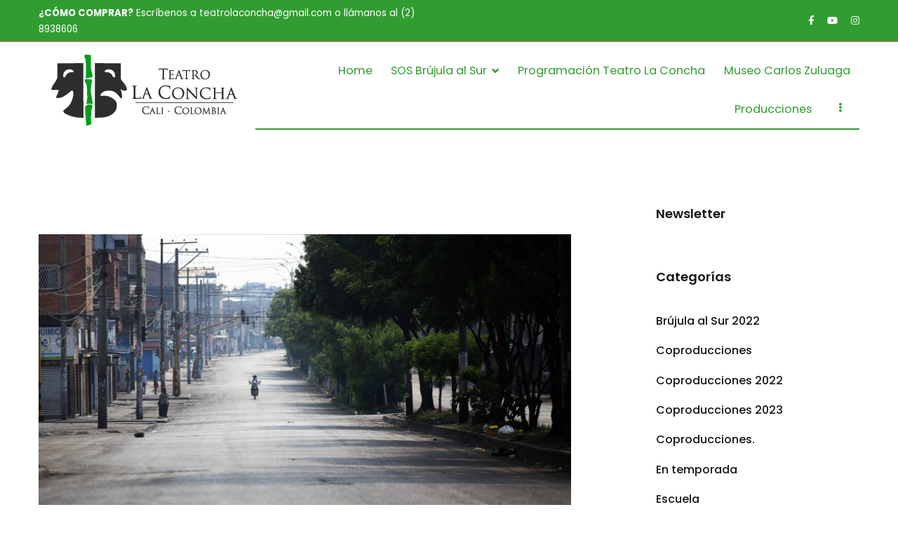

--- FILE ---
content_type: text/html; charset=UTF-8
request_url: https://teatrolaconcha.com/category/coproducciones2022/
body_size: 9163
content:
<!doctype html>
		<html lang="es">
		
	<head>

				<meta charset="UTF-8">
		<meta name="viewport" content="width=device-width, initial-scale=1">
		<link rel="profile" href="https://gmpg.org/xfn/11">
		
		<title>Coproducciones 2022 &#8211; Teatro La Concha</title>
<link rel='dns-prefetch' href='//fonts.googleapis.com' />
<link rel='dns-prefetch' href='//use.fontawesome.com' />
<link rel='dns-prefetch' href='//s.w.org' />
<link rel="alternate" type="application/rss+xml" title="Teatro La Concha &raquo; Feed" href="https://teatrolaconcha.com/feed/" />
<link rel="alternate" type="application/rss+xml" title="Teatro La Concha &raquo; Feed de los comentarios" href="https://teatrolaconcha.com/comments/feed/" />
<link rel="alternate" type="application/rss+xml" title="Teatro La Concha &raquo; Categoría Coproducciones 2022 del feed" href="https://teatrolaconcha.com/category/coproducciones2022/feed/" />
		<script type="text/javascript">
			window._wpemojiSettings = {"baseUrl":"https:\/\/s.w.org\/images\/core\/emoji\/12.0.0-1\/72x72\/","ext":".png","svgUrl":"https:\/\/s.w.org\/images\/core\/emoji\/12.0.0-1\/svg\/","svgExt":".svg","source":{"concatemoji":"https:\/\/teatrolaconcha.com\/wp-includes\/js\/wp-emoji-release.min.js?ver=5.4.16"}};
			/*! This file is auto-generated */
			!function(e,a,t){var n,r,o,i=a.createElement("canvas"),p=i.getContext&&i.getContext("2d");function s(e,t){var a=String.fromCharCode;p.clearRect(0,0,i.width,i.height),p.fillText(a.apply(this,e),0,0);e=i.toDataURL();return p.clearRect(0,0,i.width,i.height),p.fillText(a.apply(this,t),0,0),e===i.toDataURL()}function c(e){var t=a.createElement("script");t.src=e,t.defer=t.type="text/javascript",a.getElementsByTagName("head")[0].appendChild(t)}for(o=Array("flag","emoji"),t.supports={everything:!0,everythingExceptFlag:!0},r=0;r<o.length;r++)t.supports[o[r]]=function(e){if(!p||!p.fillText)return!1;switch(p.textBaseline="top",p.font="600 32px Arial",e){case"flag":return s([127987,65039,8205,9895,65039],[127987,65039,8203,9895,65039])?!1:!s([55356,56826,55356,56819],[55356,56826,8203,55356,56819])&&!s([55356,57332,56128,56423,56128,56418,56128,56421,56128,56430,56128,56423,56128,56447],[55356,57332,8203,56128,56423,8203,56128,56418,8203,56128,56421,8203,56128,56430,8203,56128,56423,8203,56128,56447]);case"emoji":return!s([55357,56424,55356,57342,8205,55358,56605,8205,55357,56424,55356,57340],[55357,56424,55356,57342,8203,55358,56605,8203,55357,56424,55356,57340])}return!1}(o[r]),t.supports.everything=t.supports.everything&&t.supports[o[r]],"flag"!==o[r]&&(t.supports.everythingExceptFlag=t.supports.everythingExceptFlag&&t.supports[o[r]]);t.supports.everythingExceptFlag=t.supports.everythingExceptFlag&&!t.supports.flag,t.DOMReady=!1,t.readyCallback=function(){t.DOMReady=!0},t.supports.everything||(n=function(){t.readyCallback()},a.addEventListener?(a.addEventListener("DOMContentLoaded",n,!1),e.addEventListener("load",n,!1)):(e.attachEvent("onload",n),a.attachEvent("onreadystatechange",function(){"complete"===a.readyState&&t.readyCallback()})),(n=t.source||{}).concatemoji?c(n.concatemoji):n.wpemoji&&n.twemoji&&(c(n.twemoji),c(n.wpemoji)))}(window,document,window._wpemojiSettings);
		</script>
		<style type="text/css">
img.wp-smiley,
img.emoji {
	display: inline !important;
	border: none !important;
	box-shadow: none !important;
	height: 1em !important;
	width: 1em !important;
	margin: 0 .07em !important;
	vertical-align: -0.1em !important;
	background: none !important;
	padding: 0 !important;
}
</style>
	<link rel='stylesheet' id='wp-block-library-css'  href='https://teatrolaconcha.com/wp-includes/css/dist/block-library/style.min.css?ver=5.4.16' type='text/css' media='all' />
<link rel='stylesheet' id='wp-block-library-theme-css'  href='https://teatrolaconcha.com/wp-includes/css/dist/block-library/theme.min.css?ver=5.4.16' type='text/css' media='all' />
<link rel='stylesheet' id='gallery-css'  href='https://teatrolaconcha.com/wp-content/plugins/easy-filterable-gallery/css/style.css?ver=5.4.16' type='text/css' media='all' />
<link rel='stylesheet' id='wp-show-posts-css'  href='https://teatrolaconcha.com/wp-content/plugins/wp-show-posts/css/wp-show-posts-min.css?ver=1.1.3' type='text/css' media='all' />
<link rel='stylesheet' id='font-awesome-css'  href='https://teatrolaconcha.com/wp-content/plugins/elementor/assets/lib/font-awesome/css/font-awesome.min.css?ver=4.7.0' type='text/css' media='all' />
<link rel='stylesheet' id='zakra-style-css'  href='https://teatrolaconcha.com/wp-content/themes/zakra/style.css?ver=5.4.16' type='text/css' media='all' />
<style id='zakra-style-inline-css' type='text/css'>
.tg-site-header .tg-site-header-top{color: #ffffff;}.tg-site-header .tg-site-header-top{background-color: #309d30;background-image: ;background-repeat: repeat;background-position: center center;background-size: contain;background-attachment: scroll;}
.tg-site-header{border-bottom-width: 0px;}.tg-site-header{border-bottom-color: #ffffff;}
.main-navigation.tg-primary-menu > div ul li.tg-header-button-wrap a{color: #000000;}.main-navigation.tg-primary-menu > div ul li.tg-header-button-wrap a:hover{color: #000000;}
.tg-site-header .main-navigation{border-bottom-width: 2px;}.tg-site-header .main-navigation{border-bottom-color: #309d30;}.tg-primary-menu > div > ul li:not(.tg-header-button-wrap) a{color: #309d30;}.tg-primary-menu > div > ul li:not(.tg-header-button-wrap):hover > a{color: #45e052;}.tg-primary-menu > div ul li:active > a, .tg-primary-menu > div ul > li:not(.tg-header-button-wrap).current_page_item > a, .tg-primary-menu > div ul > li:not(.tg-header-button-wrap).current-menu-item > a{color: #000000;}.tg-primary-menu.tg-primary-menu--style-underline > div ul > li:not(.tg-header-button-wrap).current_page_item > a::before, .tg-primary-menu.tg-primary-menu--style-underline > div ul > li:not(.tg-header-button-wrap).current-menu-item > a::before, .tg-primary-menu.tg-primary-menu--style-left-border > div ul > li:not(.tg-header-button-wrap).current_page_item > a::before, .tg-primary-menu.tg-primary-menu--style-left-border > div ul > li:not(.tg-header-button-wrap).current-menu-item > a::before, .tg-primary-menu.tg-primary-menu--style-right-border > div ul > li:not(.tg-header-button-wrap).current_page_item > a::before, .tg-primary-menu.tg-primary-menu--style-right-border > div ul > li:not(.tg-header-button-wrap).current-menu-item > a::before{background-color: #000000;}
@media (min-width: 1200px) {.tg-container{max-width: 1170px;}}
.tg-page-header{padding: 63px 0px 152px 0px;}.tg-page-header, .tg-container--separate .tg-page-header{background-color: #ffffff;background-image: ;background-repeat: no-repeat;background-position: center bottom;background-size: cover;background-attachment: scroll;}.tg-page-header .breadcrumb-trail ul li{font-size: 14px;}.tg-page-header .breadcrumb-trail ul li{color: #ffffff;}.tg-page-header .breadcrumb-trail ul li::after{color: #58eefc;}.tg-page-header .breadcrumb-trail ul li a{color: #ffffff;}.tg-page-header .breadcrumb-trail ul li a:hover {color: #58eefc;}
a:hover, a:focus,  .tg-primary-menu > div ul li:hover > a,  .tg-primary-menu > div ul li.current_page_item > a, .tg-primary-menu > div ul li.current-menu-item > a,  .tg-mobile-navigation > div ul li.current_page_item > a, .tg-mobile-navigation > div ul li.current-menu-item > a,  .entry-content a,  .tg-meta-style-two .entry-meta span, .tg-meta-style-two .entry-meta a{color: #0e0884;}.tg-primary-menu.tg-primary-menu--style-underline > div > ul > li.current_page_item > a::before, .tg-primary-menu.tg-primary-menu--style-underline > div > ul > li.current-menu-item > a::before, .tg-primary-menu.tg-primary-menu--style-left-border > div > ul > li.current_page_item > a::before, .tg-primary-menu.tg-primary-menu--style-left-border > div > ul > li.current-menu-item > a::before, .tg-primary-menu.tg-primary-menu--style-right-border > div > ul > li.current_page_item > a::before, .tg-primary-menu.tg-primary-menu--style-right-border > div > ul > li.current-menu-item > a::before, .tg-scroll-to-top:hover, button, input[type="button"], input[type="reset"], input[type="submit"], .tg-primary-menu > div ul li.tg-header-button-wrap a{background-color: #0e0884;}body{color: #309d30;}.tg-site-header, .tg-primary-menu, .tg-primary-menu > div ul li ul, .tg-primary-menu > div ul li ul li a, .posts-navigation, #comments, .widget ul li, .post-navigation, #secondary, .tg-site-footer .tg-site-footer-widgets, .tg-site-footer .tg-site-footer-bar .tg-container{border-color: #ffffff;}hr .tg-container--separate, {background-color: #ffffff;}
.entry-content a{color: #309d30;}.entry-content a:hover, .entry-content a:focus{color: #559e55;}
.tg-site-footer .tg-site-footer-bar{color: #868e96;}.tg-site-footer .tg-site-footer-bar a{color: #868e96;}.tg-site-footer .tg-site-footer-bar a:hover, .tg-site-footer .tg-site-footer-bar a:focus{color: #ff4b3b;}.tg-site-footer .tg-site-footer-bar{border-top-width: 1px;}.tg-site-footer .tg-site-footer-bar{border-top-color: #f5f5f5;}
.tg-site-footer .tg-site-footer-widgets{border-top-color: #f5f5f5;}.tg-site-footer .tg-site-footer-widgets .widget-title{color: #212529;}.tg-site-footer .tg-site-footer-widgets, .tg-site-footer .tg-site-footer-widgets p{color: #212529;}.tg-site-footer .tg-site-footer-widgets a:hover, .tg-site-footer .tg-site-footer-widgets a:focus{color: #ff4b3b;}.tg-site-footer .tg-site-footer-widgets ul li{border-bottom-width: 0px;}
body{font-family: Poppins;font-size: 0.925rem;line-height: 1.8;font-weight: 400;font-style: normal;}h1, h2, h3, h4, h5, h6{font-family: Poppins;line-height: 1.3;font-weight: 400;font-style: normal;}.site-branding .site-title{font-family: Poppins;font-size: 1.313rem;line-height: 1.5;font-weight: 600;font-style: normal;}.site-branding .site-description{font-family: Poppins;font-size: 1rem;line-height: 1.8;font-weight: 500;font-style: normal;}.tg-primary-menu > div ul li a{font-family: Poppins;font-size: 1.115rem;line-height: 1.8;font-weight: 400;font-style: normal;}.tg-primary-menu > div ul li ul li a{font-family: Poppins;font-size: 1rem;line-height: 1.8;font-weight: 400;font-style: normal;}.tg-page-header .tg-page-header__title, .tg-page-content__title{font-family: Poppins;line-height: 1.3;font-weight: 500;font-style: normal;color: #ffffff;font-size: 28px;}.entry-title:not(.tg-page-content__title){font-family: Poppins;font-size: 2rem;line-height: 1.3;font-weight: 500;font-style: normal;}h1{font-family: Poppins;font-size: 2.5rem;line-height: 1.3;font-weight: 700;font-style: normal;}h2{font-family: Poppins;font-size: 2.25rem;line-height: 1.3;font-weight: 600;font-style: normal;}h3{font-family: Poppins;font-size: 2.25rem;line-height: 1.3;font-weight: 500;font-style: normal;}h4{font-family: Poppins;font-size: 1.75rem;line-height: 1.3;font-weight: 400;font-style: normal;}h5{font-family: Poppins;font-size: 1.313rem;line-height: 1.3;font-weight: 600;font-style: normal;}.widget .widget-title{font-family: Poppins;font-size: 18px;line-height: 3;font-weight: 600;font-style: normal;}.widget{font-family: Poppins;font-size: 16px;line-height: 1.7;font-weight: 500;font-style: normal;}
</style>
<link rel='stylesheet' id='zakra-googlefonts-css'  href='//fonts.googleapis.com/css?family=Poppins%3A400%7CPoppins%3A400%7CPoppins%3A600%7CPoppins%3A500%7CPoppins%3A400%7CPoppins%3A400%7CPoppins%3A500%7CPoppins%3A500%7CPoppins%3A700%7CPoppins%3A600%7CPoppins%3A500%7CPoppins%3A400%7CPoppins%3A600%7CPoppins%3A600%7CPoppins%3A500&#038;ver=5.4.16' type='text/css' media='all' />
<link rel='stylesheet' id='wp-members-css'  href='https://teatrolaconcha.com/wp-content/plugins/wp-members/assets/css/forms/generic-no-float.min.css?ver=3.4.9.5' type='text/css' media='all' />
<link rel='stylesheet' id='font-awesome-official-css'  href='https://use.fontawesome.com/releases/v5.13.1/css/all.css' type='text/css' media='all' integrity="sha384-xxzQGERXS00kBmZW/6qxqJPyxW3UR0BPsL4c8ILaIWXva5kFi7TxkIIaMiKtqV1Q" crossorigin="anonymous" />
<link rel='stylesheet' id='font-awesome-official-v4shim-css'  href='https://use.fontawesome.com/releases/v5.13.1/css/v4-shims.css' type='text/css' media='all' integrity="sha384-KkCLkpBvvcSnFQn3PbNkSgmwKGj7ln8pQe/6BOAE0i+/fU9QYEx5CtwduPRyTNob" crossorigin="anonymous" />
<style id='font-awesome-official-v4shim-inline-css' type='text/css'>
@font-face {
font-family: "FontAwesome";
font-display: block;
src: url("https://use.fontawesome.com/releases/v5.13.1/webfonts/fa-brands-400.eot"),
		url("https://use.fontawesome.com/releases/v5.13.1/webfonts/fa-brands-400.eot?#iefix") format("embedded-opentype"),
		url("https://use.fontawesome.com/releases/v5.13.1/webfonts/fa-brands-400.woff2") format("woff2"),
		url("https://use.fontawesome.com/releases/v5.13.1/webfonts/fa-brands-400.woff") format("woff"),
		url("https://use.fontawesome.com/releases/v5.13.1/webfonts/fa-brands-400.ttf") format("truetype"),
		url("https://use.fontawesome.com/releases/v5.13.1/webfonts/fa-brands-400.svg#fontawesome") format("svg");
}

@font-face {
font-family: "FontAwesome";
font-display: block;
src: url("https://use.fontawesome.com/releases/v5.13.1/webfonts/fa-solid-900.eot"),
		url("https://use.fontawesome.com/releases/v5.13.1/webfonts/fa-solid-900.eot?#iefix") format("embedded-opentype"),
		url("https://use.fontawesome.com/releases/v5.13.1/webfonts/fa-solid-900.woff2") format("woff2"),
		url("https://use.fontawesome.com/releases/v5.13.1/webfonts/fa-solid-900.woff") format("woff"),
		url("https://use.fontawesome.com/releases/v5.13.1/webfonts/fa-solid-900.ttf") format("truetype"),
		url("https://use.fontawesome.com/releases/v5.13.1/webfonts/fa-solid-900.svg#fontawesome") format("svg");
}

@font-face {
font-family: "FontAwesome";
font-display: block;
src: url("https://use.fontawesome.com/releases/v5.13.1/webfonts/fa-regular-400.eot"),
		url("https://use.fontawesome.com/releases/v5.13.1/webfonts/fa-regular-400.eot?#iefix") format("embedded-opentype"),
		url("https://use.fontawesome.com/releases/v5.13.1/webfonts/fa-regular-400.woff2") format("woff2"),
		url("https://use.fontawesome.com/releases/v5.13.1/webfonts/fa-regular-400.woff") format("woff"),
		url("https://use.fontawesome.com/releases/v5.13.1/webfonts/fa-regular-400.ttf") format("truetype"),
		url("https://use.fontawesome.com/releases/v5.13.1/webfonts/fa-regular-400.svg#fontawesome") format("svg");
unicode-range: U+F004-F005,U+F007,U+F017,U+F022,U+F024,U+F02E,U+F03E,U+F044,U+F057-F059,U+F06E,U+F070,U+F075,U+F07B-F07C,U+F080,U+F086,U+F089,U+F094,U+F09D,U+F0A0,U+F0A4-F0A7,U+F0C5,U+F0C7-F0C8,U+F0E0,U+F0EB,U+F0F3,U+F0F8,U+F0FE,U+F111,U+F118-F11A,U+F11C,U+F133,U+F144,U+F146,U+F14A,U+F14D-F14E,U+F150-F152,U+F15B-F15C,U+F164-F165,U+F185-F186,U+F191-F192,U+F1AD,U+F1C1-F1C9,U+F1CD,U+F1D8,U+F1E3,U+F1EA,U+F1F6,U+F1F9,U+F20A,U+F247-F249,U+F24D,U+F254-F25B,U+F25D,U+F267,U+F271-F274,U+F279,U+F28B,U+F28D,U+F2B5-F2B6,U+F2B9,U+F2BB,U+F2BD,U+F2C1-F2C2,U+F2D0,U+F2D2,U+F2DC,U+F2ED,U+F328,U+F358-F35B,U+F3A5,U+F3D1,U+F410,U+F4AD;
}
</style>
<!--n2css--><script type='text/javascript' src='https://teatrolaconcha.com/wp-includes/js/jquery/jquery.js?ver=1.12.4-wp'></script>
<script type='text/javascript' src='https://teatrolaconcha.com/wp-includes/js/jquery/jquery-migrate.min.js?ver=1.4.1'></script>
<link rel='https://api.w.org/' href='https://teatrolaconcha.com/wp-json/' />
<link rel="EditURI" type="application/rsd+xml" title="RSD" href="https://teatrolaconcha.com/xmlrpc.php?rsd" />
<link rel="wlwmanifest" type="application/wlwmanifest+xml" href="https://teatrolaconcha.com/wp-includes/wlwmanifest.xml" /> 
<meta name="generator" content="WordPress 5.4.16" />
<style type="text/css">.wpupg-grid { transition: height 800; }</style>		<style type="text/css">
						.site-title,
			.site-description {
				position: absolute;
				clip: rect(1px, 1px, 1px, 1px);
			}

					</style>
		<style type="text/css" id="custom-background-css">
body.custom-background { background-color: #ffffff; }
</style>
	<link rel="icon" href="https://teatrolaconcha.com/wp-content/uploads/2020/07/cropped-favicon-32x32.png" sizes="32x32" />
<link rel="icon" href="https://teatrolaconcha.com/wp-content/uploads/2020/07/cropped-favicon-192x192.png" sizes="192x192" />
<link rel="apple-touch-icon" href="https://teatrolaconcha.com/wp-content/uploads/2020/07/cropped-favicon-180x180.png" />
<meta name="msapplication-TileImage" content="https://teatrolaconcha.com/wp-content/uploads/2020/07/cropped-favicon-270x270.png" />
		<style type="text/css" id="wp-custom-css">
			.header-bar-social-icons {float: right;}.header-bar-social-icons i {
	padding-left: 15px;
	color: #ffffff;
}
header.entry-header{
	height:0px;
}
h2.wp-show-posts-entry-title{
	font-size:1.8em;
}
.tg-site-header .tg-site-header-top {border-bottom: 1px solid #ff7062;}
.mc4wp-form{text-align:center}.mc4wp-form input[type="submit"] {background-color:#212529;}.mc4wp-form-fields{display:flex;}figure.gallery-item {
    padding: 5px;
    margin: 0;
}

.wp-show-posts{
font-size:18px;
line-height:3px;
}		</style>
		
	</head>

<body data-rsssl=1 class="archive category category-coproducciones2022 category-154 custom-background wp-custom-logo wp-embed-responsive hfeed tg-site-layout--right tg-container--wide elementor-default elementor-kit-308">


<div id="page" class="site tg-site">
				<a class="skip-link screen-reader-text" href="#content">Ir al contenido</a>
		

	<header id="masthead" class="site-header tg-site-header tg-site-header--left">

		
		<div class="tg-site-header-top">
			<div class="tg-header-container tg-container tg-container--flex tg-container--flex-center">
				<div class="tg-header-top-left-content">

					<b>¿CÓMO COMPRAR?</b> Escríbenos a teatrolaconcha@gmail.com o llámanos al (2) 8938606
				</div>
				<!-- /.tg-header-top-left-content -->
				<div class="tg-header-top-right-content">

					<div class="header-bar-social-icons"><a href="https://www.facebook.com/teatrolaconchacali/" target="_blank" rel="external noopener">
<i class="fab fa-facebook-f">
</i></a>
<a href="https://www.youtube.com/channel/UCSXXejHUtkJ0d7qbdhIhJcQ" target="_blank" rel="external noopener">
<i class="fab fa-youtube"></i></a><a href="https://www.instagram.com/teatrolaconchacali/?hl=en" target="_blank" rel="external noopener">
<i class="fab fa-instagram"></i></a><a target="_blank" rel="external">
</a></div>
				</div>
				<!-- /.tg-header-top-right-content -->
			</div>
			<!-- /.tg-container -->
		</div>
		<!-- /.tg-site-header-top -->

		

	<div class="tg-site-header-bottom">
	<div class="tg-header-container tg-container tg-container--flex tg-container--flex-center tg-container--flex-space-between">

		
		<div class="site-branding">
			<a href="https://teatrolaconcha.com/" class="custom-logo-link" rel="home"><img width="287" height="106" src="https://teatrolaconcha.com/wp-content/uploads/2020/06/cropped-Logo-TeatroLaConcha-v4.png" class="custom-logo" alt="Teatro La Concha" /></a>			<div class="site-info-wrap">
									<p class="site-title">
						<a href="https://teatrolaconcha.com/" rel="home">Teatro La Concha</a>
					</p>
										<p class="site-description">Cali</p>
							</div>

		</div><!-- .site-branding -->
				<nav id="site-navigation" class="main-navigation tg-primary-menu tg-primary-menu--style-underline tg-extra-menus">
				<div class="menu"><ul id="primary-menu" class="menu-primary"><li id="menu-item-4392" class="menu-item menu-item-type-post_type menu-item-object-page menu-item-4392"><a href="https://teatrolaconcha.com/hometem/">Home</a></li>
<li id="menu-item-4441" class="menu-item menu-item-type-post_type menu-item-object-post menu-item-has-children menu-item-4441"><a href="https://teatrolaconcha.com/en-temporada/conejo-blanco-conejo-rojo-iran-alemania-colombia-marzo-13/">SOS Brújula al Sur</a>
<ul class="sub-menu">
	<li id="menu-item-4396" class="menu-item menu-item-type-custom menu-item-object-custom menu-item-4396"><a href="https://vaki.co/es/vaki/rU3C8b7Wbe24gj86OatO?utm_source=whatsapp">Aporta en la Vaki</a></li>
	<li id="menu-item-4397" class="menu-item menu-item-type-custom menu-item-object-custom menu-item-4397"><a href="http://bit.ly/412bdUl">Compra Conejo Blanco Conejo Rojo</a></li>
	<li id="menu-item-4398" class="menu-item menu-item-type-post_type menu-item-object-page menu-item-4398"><a href="https://teatrolaconcha.com/brujula/">Sobre Brújula al Sur</a></li>
</ul>
</li>
<li id="menu-item-4400" class="menu-item menu-item-type-post_type menu-item-object-page menu-item-4400"><a href="https://teatrolaconcha.com/programacion/">Programación Teatro La Concha</a></li>
<li id="menu-item-4405" class="menu-item menu-item-type-post_type menu-item-object-page menu-item-4405"><a href="https://teatrolaconcha.com/museo/">Museo Carlos Zuluaga</a></li>
<li id="menu-item-4403" class="menu-item menu-item-type-post_type menu-item-object-page menu-item-4403"><a href="https://teatrolaconcha.com/coproducciones/">Producciones</a></li>
<li id="menu-item-4402" class="menu-item menu-item-type-post_type menu-item-object-page menu-item-4402"><a href="https://teatrolaconcha.com/quienes-somos/">Quienes somos</a></li>
<li id="menu-item-4406" class="menu-item menu-item-type-post_type menu-item-object-page menu-item-4406"><a href="https://teatrolaconcha.com/contacto-2/">Contáctanos</a></li>
<li id="menu-item-4407" class="menu-item menu-item-type-post_type menu-item-object-page menu-item-4407"><a href="https://teatrolaconcha.com/archivo/">Archivo</a></li>
<li class="menu-item menu-item-has-children tg-menu-extras-wrap"><span class="submenu-expand"><i class="fa fa-ellipsis-v"></i></span><ul class="sub-menu" id="tg-menu-extras"></ul></li></ul></div>		</nav><!-- #site-navigation -->
				<nav id="header-action" class="tg-header-action">
			<ul class="tg-header-action-list">

				<li class="tg-header-action__item tg-mobile-toggle" >
										<i class="tg-icon tg-icon-bars"></i>
				</li>
				<!-- /.tg-mobile-toggle -->
			</ul>
			<!-- /.zakra-header-action-list -->
		</nav><!-- #header-action -->
				
	</div>
	<!-- /.tg-container -->
	</div>
	<!-- /.tg-site-header-bottom -->
		
	</header><!-- #masthead -->
		
	<main id="main" class="site-main">
				<div id="content" class="site-content">
			<div class="tg-container tg-container--flex tg-container--flex-space-between">
		
	<div id="primary" class="content-area">
		
		
			<header class="page-header">
				<h1 class="page-title tg-page-content__title">Categoría: Coproducciones 2022</h1>			</header><!-- .page-header -->

			
<article id="post-4723" class="tg-meta-style-two post-4723 post type-post status-publish format-standard has-post-thumbnail hentry category-coproducciones category-coproducciones2022 category-coproducciones-2023 category-coproducciones-2 category-en-temporada category-producciones category-producciones2022 category-producciones-2023 category-producciones-2 category-programacion2023 tag-entemporada zakra-article">

	
			<a class="post-thumbnail" href="https://teatrolaconcha.com/en-temporada/proyecto-migrante-argentina-noviembre-10/" aria-hidden="true">
				<img width="2560" height="1707" src="https://teatrolaconcha.com/wp-content/uploads/2023/08/5e7bc187d0722-scaled.jpeg" class="attachment-post-thumbnail size-post-thumbnail wp-post-image" alt="TALLER COMUNITARIO CON MIGRANTES  (Argentina) Del 5 al 10 de Noviembre" srcset="https://teatrolaconcha.com/wp-content/uploads/2023/08/5e7bc187d0722-scaled.jpeg 2560w, https://teatrolaconcha.com/wp-content/uploads/2023/08/5e7bc187d0722-300x200.jpeg 300w, https://teatrolaconcha.com/wp-content/uploads/2023/08/5e7bc187d0722-1024x683.jpeg 1024w, https://teatrolaconcha.com/wp-content/uploads/2023/08/5e7bc187d0722-768x512.jpeg 768w, https://teatrolaconcha.com/wp-content/uploads/2023/08/5e7bc187d0722-1536x1024.jpeg 1536w, https://teatrolaconcha.com/wp-content/uploads/2023/08/5e7bc187d0722-2048x1365.jpeg 2048w" sizes="(max-width: 2560px) 100vw, 2560px" />			</a>

					<header class="entry-header">
			<h2 class="entry-title"><a href="https://teatrolaconcha.com/en-temporada/proyecto-migrante-argentina-noviembre-10/" rel="bookmark">TALLER COMUNITARIO CON MIGRANTES  (Argentina) Del 5 al 10 de Noviembre</a></h2>		</header><!-- .entry-header -->

			<div class="entry-meta">
			<span class="byline"> <span class="author vcard"><a class="url fn n" href="https://teatrolaconcha.com/author/revision/">Revision</a></span></span><span class="posted-on"><a href="https://teatrolaconcha.com/en-temporada/proyecto-migrante-argentina-noviembre-10/" rel="bookmark"><time class="entry-date published" datetime="2023-08-09T14:30:52-05:00">9 agosto 2023</time><time class="updated" datetime="2023-10-17T21:53:18-05:00">17 octubre 2023</time></a></span><span class="cat-links"><a href="https://teatrolaconcha.com/category/coproducciones/" rel="category tag">Coproducciones</a>, <a href="https://teatrolaconcha.com/category/coproducciones2022/" rel="category tag">Coproducciones 2022</a>, <a href="https://teatrolaconcha.com/category/coproducciones-2023/" rel="category tag">Coproducciones 2023</a>, <a href="https://teatrolaconcha.com/category/coproducciones-2/" rel="category tag">Coproducciones.</a>, <a href="https://teatrolaconcha.com/category/en-temporada/" rel="category tag">En temporada</a>, <a href="https://teatrolaconcha.com/category/producciones/" rel="category tag">Producciones</a>, <a href="https://teatrolaconcha.com/category/producciones2022/" rel="category tag">Producciones 2022</a>, <a href="https://teatrolaconcha.com/category/producciones-2023/" rel="category tag">Producciones 2023</a>, <a href="https://teatrolaconcha.com/category/producciones-2/" rel="category tag">Producciones.</a>, <a href="https://teatrolaconcha.com/category/programacion2023/" rel="category tag">Programacion2023</a></span><span class="tags-links"><a href="https://teatrolaconcha.com/tag/entemporada/" rel="tag">EnTemporada</a></span><span class="comments-link"><a href="https://teatrolaconcha.com/en-temporada/proyecto-migrante-argentina-noviembre-10/#respond">Sin comentarios<span class="screen-reader-text"> en TALLER COMUNITARIO CON MIGRANTES  (Argentina) Del 5 al 10 de Noviembre</span></a></span>		</div><!-- .entry-meta -->

			<div class="entry-content">
			<p>TALLER COMUNITARIO CON MIGRANTES</p>
		<div class="tg-read-more-wrapper clearfix tg-text-align--left">
			<a href="https://teatrolaconcha.com/en-temporada/proyecto-migrante-argentina-noviembre-10/" class="tg-read-more">
				Leer Más</a>
		</div>
				</div><!-- .entry-content -->

	
</article><!-- #post-4723 -->

<article id="post-4766" class="tg-meta-style-two post-4766 post type-post status-publish format-standard has-post-thumbnail hentry category-coproducciones category-coproducciones2022 category-coproducciones-2023 category-coproducciones-2 category-en-temporada category-producciones category-producciones2022 category-producciones-2023 category-producciones-2 category-programacion2023 tag-entemporada zakra-article">

	
			<a class="post-thumbnail" href="https://teatrolaconcha.com/en-temporada/jovita-frente-al-espejo-roto-cali-septiembre-29-y-30/" aria-hidden="true">
				<img width="1100" height="733" src="https://teatrolaconcha.com/wp-content/uploads/2022/02/Foto-3.jpg" class="attachment-post-thumbnail size-post-thumbnail wp-post-image" alt="JOVITA FRENTE AL ESPEJO ROTO &#8211; (Cali) Septiembre 29 y 30" srcset="https://teatrolaconcha.com/wp-content/uploads/2022/02/Foto-3.jpg 1100w, https://teatrolaconcha.com/wp-content/uploads/2022/02/Foto-3-300x200.jpg 300w, https://teatrolaconcha.com/wp-content/uploads/2022/02/Foto-3-1024x682.jpg 1024w, https://teatrolaconcha.com/wp-content/uploads/2022/02/Foto-3-768x512.jpg 768w" sizes="(max-width: 1100px) 100vw, 1100px" />			</a>

					<header class="entry-header">
			<h2 class="entry-title"><a href="https://teatrolaconcha.com/en-temporada/jovita-frente-al-espejo-roto-cali-septiembre-29-y-30/" rel="bookmark">JOVITA FRENTE AL ESPEJO ROTO &#8211; (Cali) Septiembre 29 y 30</a></h2>		</header><!-- .entry-header -->

			<div class="entry-meta">
			<span class="byline"> <span class="author vcard"><a class="url fn n" href="https://teatrolaconcha.com/author/revision/">Revision</a></span></span><span class="posted-on"><a href="https://teatrolaconcha.com/en-temporada/jovita-frente-al-espejo-roto-cali-septiembre-29-y-30/" rel="bookmark"><time class="entry-date published" datetime="2023-01-11T18:40:24-05:00">11 enero 2023</time><time class="updated" datetime="2023-10-17T19:04:19-05:00">17 octubre 2023</time></a></span><span class="cat-links"><a href="https://teatrolaconcha.com/category/coproducciones/" rel="category tag">Coproducciones</a>, <a href="https://teatrolaconcha.com/category/coproducciones2022/" rel="category tag">Coproducciones 2022</a>, <a href="https://teatrolaconcha.com/category/coproducciones-2023/" rel="category tag">Coproducciones 2023</a>, <a href="https://teatrolaconcha.com/category/coproducciones-2/" rel="category tag">Coproducciones.</a>, <a href="https://teatrolaconcha.com/category/en-temporada/" rel="category tag">En temporada</a>, <a href="https://teatrolaconcha.com/category/producciones/" rel="category tag">Producciones</a>, <a href="https://teatrolaconcha.com/category/producciones2022/" rel="category tag">Producciones 2022</a>, <a href="https://teatrolaconcha.com/category/producciones-2023/" rel="category tag">Producciones 2023</a>, <a href="https://teatrolaconcha.com/category/producciones-2/" rel="category tag">Producciones.</a>, <a href="https://teatrolaconcha.com/category/programacion2023/" rel="category tag">Programacion2023</a></span><span class="tags-links"><a href="https://teatrolaconcha.com/tag/entemporada/" rel="tag">EnTemporada</a></span><span class="comments-link"><a href="https://teatrolaconcha.com/en-temporada/jovita-frente-al-espejo-roto-cali-septiembre-29-y-30/#respond">Sin comentarios<span class="screen-reader-text"> en JOVITA FRENTE AL ESPEJO ROTO &#8211; (Cali) Septiembre 29 y 30</span></a></span>		</div><!-- .entry-meta -->

			<div class="entry-content">
			<p>JOVITA FRENTE AL ESPEJO ROTO</p>
		<div class="tg-read-more-wrapper clearfix tg-text-align--left">
			<a href="https://teatrolaconcha.com/en-temporada/jovita-frente-al-espejo-roto-cali-septiembre-29-y-30/" class="tg-read-more">
				Leer Más</a>
		</div>
				</div><!-- .entry-content -->

	
</article><!-- #post-4766 -->

<article id="post-4675" class="tg-meta-style-two post-4675 post type-post status-publish format-standard has-post-thumbnail hentry category-coproducciones category-coproducciones2022 category-coproducciones-2023 category-coproducciones-2 category-en-temporada category-producciones category-producciones2022 category-producciones-2023 category-producciones-2 category-programacion2023 tag-entemporada zakra-article">

	
			<a class="post-thumbnail" href="https://teatrolaconcha.com/en-temporada/la-dona-y-la-reina-estreno-cali-septiembre-13-14-15-16-17-18-y-19/" aria-hidden="true">
				<img width="624" height="418" src="https://teatrolaconcha.com/wp-content/uploads/2023/08/600x400.png" class="attachment-post-thumbnail size-post-thumbnail wp-post-image" alt="LA DOÑA Y LA REINA &#8211; ESTRENO (Cali) Septiembre 13, 14, 15, 16, 17, 18 y 19" srcset="https://teatrolaconcha.com/wp-content/uploads/2023/08/600x400.png 624w, https://teatrolaconcha.com/wp-content/uploads/2023/08/600x400-300x201.png 300w" sizes="(max-width: 624px) 100vw, 624px" />			</a>

					<header class="entry-header">
			<h2 class="entry-title"><a href="https://teatrolaconcha.com/en-temporada/la-dona-y-la-reina-estreno-cali-septiembre-13-14-15-16-17-18-y-19/" rel="bookmark">LA DOÑA Y LA REINA &#8211; ESTRENO (Cali) Septiembre 13, 14, 15, 16, 17, 18 y 19</a></h2>		</header><!-- .entry-header -->

			<div class="entry-meta">
			<span class="byline"> <span class="author vcard"><a class="url fn n" href="https://teatrolaconcha.com/author/revision/">Revision</a></span></span><span class="posted-on"><a href="https://teatrolaconcha.com/en-temporada/la-dona-y-la-reina-estreno-cali-septiembre-13-14-15-16-17-18-y-19/" rel="bookmark"><time class="entry-date published" datetime="2023-01-09T15:56:36-05:00">9 enero 2023</time><time class="updated" datetime="2023-10-17T19:04:41-05:00">17 octubre 2023</time></a></span><span class="cat-links"><a href="https://teatrolaconcha.com/category/coproducciones/" rel="category tag">Coproducciones</a>, <a href="https://teatrolaconcha.com/category/coproducciones2022/" rel="category tag">Coproducciones 2022</a>, <a href="https://teatrolaconcha.com/category/coproducciones-2023/" rel="category tag">Coproducciones 2023</a>, <a href="https://teatrolaconcha.com/category/coproducciones-2/" rel="category tag">Coproducciones.</a>, <a href="https://teatrolaconcha.com/category/en-temporada/" rel="category tag">En temporada</a>, <a href="https://teatrolaconcha.com/category/producciones/" rel="category tag">Producciones</a>, <a href="https://teatrolaconcha.com/category/producciones2022/" rel="category tag">Producciones 2022</a>, <a href="https://teatrolaconcha.com/category/producciones-2023/" rel="category tag">Producciones 2023</a>, <a href="https://teatrolaconcha.com/category/producciones-2/" rel="category tag">Producciones.</a>, <a href="https://teatrolaconcha.com/category/programacion2023/" rel="category tag">Programacion2023</a></span><span class="tags-links"><a href="https://teatrolaconcha.com/tag/entemporada/" rel="tag">EnTemporada</a></span><span class="comments-link"><a href="https://teatrolaconcha.com/en-temporada/la-dona-y-la-reina-estreno-cali-septiembre-13-14-15-16-17-18-y-19/#respond">Sin comentarios<span class="screen-reader-text"> en LA DOÑA Y LA REINA &#8211; ESTRENO (Cali) Septiembre 13, 14, 15, 16, 17, 18 y 19</span></a></span>		</div><!-- .entry-meta -->

			<div class="entry-content">
			<p>LA DOÑA Y LA REINA &#8211; ESTRENO</p>
		<div class="tg-read-more-wrapper clearfix tg-text-align--left">
			<a href="https://teatrolaconcha.com/en-temporada/la-dona-y-la-reina-estreno-cali-septiembre-13-14-15-16-17-18-y-19/" class="tg-read-more">
				Leer Más</a>
		</div>
				</div><!-- .entry-content -->

	
</article><!-- #post-4675 -->

<article id="post-4680" class="tg-meta-style-two post-4680 post type-post status-publish format-standard has-post-thumbnail hentry category-coproducciones category-coproducciones2022 category-coproducciones-2023 category-coproducciones-2 category-en-temporada category-producciones category-producciones-2023 category-producciones-2 category-programacion2023 tag-entemporada zakra-article">

	
			<a class="post-thumbnail" href="https://teatrolaconcha.com/en-temporada/concierto-funcion-coral-diversificanto-cali-septiembre-23/" aria-hidden="true">
				<img width="793" height="575" src="https://teatrolaconcha.com/wp-content/uploads/2023/08/DIVERSIFICANDO.png" class="attachment-post-thumbnail size-post-thumbnail wp-post-image" alt="CONCIERTO: FUNCIÓN CORAL DIVERSIFICANTO (Cali) Septiembre 23" srcset="https://teatrolaconcha.com/wp-content/uploads/2023/08/DIVERSIFICANDO.png 793w, https://teatrolaconcha.com/wp-content/uploads/2023/08/DIVERSIFICANDO-300x218.png 300w, https://teatrolaconcha.com/wp-content/uploads/2023/08/DIVERSIFICANDO-768x557.png 768w" sizes="(max-width: 793px) 100vw, 793px" />			</a>

					<header class="entry-header">
			<h2 class="entry-title"><a href="https://teatrolaconcha.com/en-temporada/concierto-funcion-coral-diversificanto-cali-septiembre-23/" rel="bookmark">CONCIERTO: FUNCIÓN CORAL DIVERSIFICANTO (Cali) Septiembre 23</a></h2>		</header><!-- .entry-header -->

			<div class="entry-meta">
			<span class="byline"> <span class="author vcard"><a class="url fn n" href="https://teatrolaconcha.com/author/revision/">Revision</a></span></span><span class="posted-on"><a href="https://teatrolaconcha.com/en-temporada/concierto-funcion-coral-diversificanto-cali-septiembre-23/" rel="bookmark"><time class="entry-date published" datetime="2023-01-09T15:50:37-05:00">9 enero 2023</time><time class="updated" datetime="2023-10-17T19:04:53-05:00">17 octubre 2023</time></a></span><span class="cat-links"><a href="https://teatrolaconcha.com/category/coproducciones/" rel="category tag">Coproducciones</a>, <a href="https://teatrolaconcha.com/category/coproducciones2022/" rel="category tag">Coproducciones 2022</a>, <a href="https://teatrolaconcha.com/category/coproducciones-2023/" rel="category tag">Coproducciones 2023</a>, <a href="https://teatrolaconcha.com/category/coproducciones-2/" rel="category tag">Coproducciones.</a>, <a href="https://teatrolaconcha.com/category/en-temporada/" rel="category tag">En temporada</a>, <a href="https://teatrolaconcha.com/category/producciones/" rel="category tag">Producciones</a>, <a href="https://teatrolaconcha.com/category/producciones-2023/" rel="category tag">Producciones 2023</a>, <a href="https://teatrolaconcha.com/category/producciones-2/" rel="category tag">Producciones.</a>, <a href="https://teatrolaconcha.com/category/programacion2023/" rel="category tag">Programacion2023</a></span><span class="tags-links"><a href="https://teatrolaconcha.com/tag/entemporada/" rel="tag">EnTemporada</a></span><span class="comments-link"><a href="https://teatrolaconcha.com/en-temporada/concierto-funcion-coral-diversificanto-cali-septiembre-23/#respond">Sin comentarios<span class="screen-reader-text"> en CONCIERTO: FUNCIÓN CORAL DIVERSIFICANTO (Cali) Septiembre 23</span></a></span>		</div><!-- .entry-meta -->

			<div class="entry-content">
			<p>CONCIERTO: FUNCIÓN CORAL DIVERSIFICANTO</p>
		<div class="tg-read-more-wrapper clearfix tg-text-align--left">
			<a href="https://teatrolaconcha.com/en-temporada/concierto-funcion-coral-diversificanto-cali-septiembre-23/" class="tg-read-more">
				Leer Más</a>
		</div>
				</div><!-- .entry-content -->

	
</article><!-- #post-4680 -->

<article id="post-4683" class="tg-meta-style-two post-4683 post type-post status-publish format-standard has-post-thumbnail hentry category-coproducciones category-coproducciones2022 category-coproducciones-2023 category-coproducciones-2 category-en-temporada category-producciones category-producciones2022 category-producciones-2023 category-producciones-2 category-programacion2023 tag-entemporada zakra-article">

	
			<a class="post-thumbnail" href="https://teatrolaconcha.com/en-temporada/treintaynueve-de-adriana-bermudez-fdez-estreno-cali-septiembre-29-y-30/" aria-hidden="true">
				<img width="1280" height="591" src="https://teatrolaconcha.com/wp-content/uploads/2023/08/treintaynueve_imagen-primaria-2.jpeg" class="attachment-post-thumbnail size-post-thumbnail wp-post-image" alt="TREINTAYNUEVE de Adriana Bermúdez Fdez. &#8211; ESTRENO (Cali) Octubre 8" srcset="https://teatrolaconcha.com/wp-content/uploads/2023/08/treintaynueve_imagen-primaria-2.jpeg 1280w, https://teatrolaconcha.com/wp-content/uploads/2023/08/treintaynueve_imagen-primaria-2-300x139.jpeg 300w, https://teatrolaconcha.com/wp-content/uploads/2023/08/treintaynueve_imagen-primaria-2-1024x473.jpeg 1024w, https://teatrolaconcha.com/wp-content/uploads/2023/08/treintaynueve_imagen-primaria-2-768x355.jpeg 768w" sizes="(max-width: 1280px) 100vw, 1280px" />			</a>

					<header class="entry-header">
			<h2 class="entry-title"><a href="https://teatrolaconcha.com/en-temporada/treintaynueve-de-adriana-bermudez-fdez-estreno-cali-septiembre-29-y-30/" rel="bookmark">TREINTAYNUEVE de Adriana Bermúdez Fdez. &#8211; ESTRENO (Cali) Octubre 8</a></h2>		</header><!-- .entry-header -->

			<div class="entry-meta">
			<span class="byline"> <span class="author vcard"><a class="url fn n" href="https://teatrolaconcha.com/author/revision/">Revision</a></span></span><span class="posted-on"><a href="https://teatrolaconcha.com/en-temporada/treintaynueve-de-adriana-bermudez-fdez-estreno-cali-septiembre-29-y-30/" rel="bookmark"><time class="entry-date published" datetime="2023-01-09T15:49:58-05:00">9 enero 2023</time><time class="updated" datetime="2023-10-17T19:05:03-05:00">17 octubre 2023</time></a></span><span class="cat-links"><a href="https://teatrolaconcha.com/category/coproducciones/" rel="category tag">Coproducciones</a>, <a href="https://teatrolaconcha.com/category/coproducciones2022/" rel="category tag">Coproducciones 2022</a>, <a href="https://teatrolaconcha.com/category/coproducciones-2023/" rel="category tag">Coproducciones 2023</a>, <a href="https://teatrolaconcha.com/category/coproducciones-2/" rel="category tag">Coproducciones.</a>, <a href="https://teatrolaconcha.com/category/en-temporada/" rel="category tag">En temporada</a>, <a href="https://teatrolaconcha.com/category/producciones/" rel="category tag">Producciones</a>, <a href="https://teatrolaconcha.com/category/producciones2022/" rel="category tag">Producciones 2022</a>, <a href="https://teatrolaconcha.com/category/producciones-2023/" rel="category tag">Producciones 2023</a>, <a href="https://teatrolaconcha.com/category/producciones-2/" rel="category tag">Producciones.</a>, <a href="https://teatrolaconcha.com/category/programacion2023/" rel="category tag">Programacion2023</a></span><span class="tags-links"><a href="https://teatrolaconcha.com/tag/entemporada/" rel="tag">EnTemporada</a></span><span class="comments-link"><a href="https://teatrolaconcha.com/en-temporada/treintaynueve-de-adriana-bermudez-fdez-estreno-cali-septiembre-29-y-30/#respond">Sin comentarios<span class="screen-reader-text"> en TREINTAYNUEVE de Adriana Bermúdez Fdez. &#8211; ESTRENO (Cali) Octubre 8</span></a></span>		</div><!-- .entry-meta -->

			<div class="entry-content">
			<p>TREINTAYNUEVE de Adriana Bermúdez Fdez.</p>
		<div class="tg-read-more-wrapper clearfix tg-text-align--left">
			<a href="https://teatrolaconcha.com/en-temporada/treintaynueve-de-adriana-bermudez-fdez-estreno-cali-septiembre-29-y-30/" class="tg-read-more">
				Leer Más</a>
		</div>
				</div><!-- .entry-content -->

	
</article><!-- #post-4683 -->

<article id="post-4688" class="tg-meta-style-two post-4688 post type-post status-publish format-standard has-post-thumbnail hentry category-coproducciones category-coproducciones2022 category-coproducciones-2023 category-coproducciones-2 category-en-temporada category-producciones category-producciones2022 category-producciones-2023 category-producciones-2 category-programacion2023 tag-entemporada zakra-article">

	
			<a class="post-thumbnail" href="https://teatrolaconcha.com/en-temporada/rosas-cali-octubre-6-y-7/" aria-hidden="true">
				<img width="2560" height="1707" src="https://teatrolaconcha.com/wp-content/uploads/2023/08/Rosas-mayo-2023-Ph.-L.-Linares-34-scaled.jpg" class="attachment-post-thumbnail size-post-thumbnail wp-post-image" alt="ROSAS (Cali)  Octubre 6 y 7" srcset="https://teatrolaconcha.com/wp-content/uploads/2023/08/Rosas-mayo-2023-Ph.-L.-Linares-34-scaled.jpg 2560w, https://teatrolaconcha.com/wp-content/uploads/2023/08/Rosas-mayo-2023-Ph.-L.-Linares-34-300x200.jpg 300w, https://teatrolaconcha.com/wp-content/uploads/2023/08/Rosas-mayo-2023-Ph.-L.-Linares-34-1024x683.jpg 1024w, https://teatrolaconcha.com/wp-content/uploads/2023/08/Rosas-mayo-2023-Ph.-L.-Linares-34-768x512.jpg 768w, https://teatrolaconcha.com/wp-content/uploads/2023/08/Rosas-mayo-2023-Ph.-L.-Linares-34-1536x1024.jpg 1536w, https://teatrolaconcha.com/wp-content/uploads/2023/08/Rosas-mayo-2023-Ph.-L.-Linares-34-2048x1365.jpg 2048w" sizes="(max-width: 2560px) 100vw, 2560px" />			</a>

					<header class="entry-header">
			<h2 class="entry-title"><a href="https://teatrolaconcha.com/en-temporada/rosas-cali-octubre-6-y-7/" rel="bookmark">ROSAS (Cali)  Octubre 6 y 7</a></h2>		</header><!-- .entry-header -->

			<div class="entry-meta">
			<span class="byline"> <span class="author vcard"><a class="url fn n" href="https://teatrolaconcha.com/author/revision/">Revision</a></span></span><span class="posted-on"><a href="https://teatrolaconcha.com/en-temporada/rosas-cali-octubre-6-y-7/" rel="bookmark"><time class="entry-date published" datetime="2023-01-09T15:47:09-05:00">9 enero 2023</time><time class="updated" datetime="2023-10-17T19:05:22-05:00">17 octubre 2023</time></a></span><span class="cat-links"><a href="https://teatrolaconcha.com/category/coproducciones/" rel="category tag">Coproducciones</a>, <a href="https://teatrolaconcha.com/category/coproducciones2022/" rel="category tag">Coproducciones 2022</a>, <a href="https://teatrolaconcha.com/category/coproducciones-2023/" rel="category tag">Coproducciones 2023</a>, <a href="https://teatrolaconcha.com/category/coproducciones-2/" rel="category tag">Coproducciones.</a>, <a href="https://teatrolaconcha.com/category/en-temporada/" rel="category tag">En temporada</a>, <a href="https://teatrolaconcha.com/category/producciones/" rel="category tag">Producciones</a>, <a href="https://teatrolaconcha.com/category/producciones2022/" rel="category tag">Producciones 2022</a>, <a href="https://teatrolaconcha.com/category/producciones-2023/" rel="category tag">Producciones 2023</a>, <a href="https://teatrolaconcha.com/category/producciones-2/" rel="category tag">Producciones.</a>, <a href="https://teatrolaconcha.com/category/programacion2023/" rel="category tag">Programacion2023</a></span><span class="tags-links"><a href="https://teatrolaconcha.com/tag/entemporada/" rel="tag">EnTemporada</a></span><span class="comments-link"><a href="https://teatrolaconcha.com/en-temporada/rosas-cali-octubre-6-y-7/#respond">Sin comentarios<span class="screen-reader-text"> en ROSAS (Cali)  Octubre 6 y 7</span></a></span>		</div><!-- .entry-meta -->

			<div class="entry-content">
			<p>ROSAS</p>
		<div class="tg-read-more-wrapper clearfix tg-text-align--left">
			<a href="https://teatrolaconcha.com/en-temporada/rosas-cali-octubre-6-y-7/" class="tg-read-more">
				Leer Más</a>
		</div>
				</div><!-- .entry-content -->

	
</article><!-- #post-4688 -->

<article id="post-4736" class="tg-meta-style-two post-4736 post type-post status-publish format-standard has-post-thumbnail hentry category-coproducciones category-coproducciones2022 category-coproducciones-2023 category-coproducciones-2 category-en-temporada category-producciones category-producciones2022 category-producciones-2023 category-producciones-2 category-programacion2023 tag-entemporada zakra-article">

	
			<a class="post-thumbnail" href="https://teatrolaconcha.com/en-temporada/murakami-y-scorsese-el-salto-de-nuestras-vidas-estreno-cali-octubre-12-13-14-15-19-20-21-y-22/" aria-hidden="true">
				<img width="789" height="603" src="https://teatrolaconcha.com/wp-content/uploads/2023/08/MURAKAMI-Y-SCORSESE.png" class="attachment-post-thumbnail size-post-thumbnail wp-post-image" alt="MURAKAMI Y SCORSESE, EL SALTO DE NUESTRAS VIDAS &#8211; ESTRENO (Cali) Octubre 12, 13, 14, 15, 19, 20, 21 Y 22" srcset="https://teatrolaconcha.com/wp-content/uploads/2023/08/MURAKAMI-Y-SCORSESE.png 789w, https://teatrolaconcha.com/wp-content/uploads/2023/08/MURAKAMI-Y-SCORSESE-300x229.png 300w, https://teatrolaconcha.com/wp-content/uploads/2023/08/MURAKAMI-Y-SCORSESE-768x587.png 768w" sizes="(max-width: 789px) 100vw, 789px" />			</a>

					<header class="entry-header">
			<h2 class="entry-title"><a href="https://teatrolaconcha.com/en-temporada/murakami-y-scorsese-el-salto-de-nuestras-vidas-estreno-cali-octubre-12-13-14-15-19-20-21-y-22/" rel="bookmark">MURAKAMI Y SCORSESE, EL SALTO DE NUESTRAS VIDAS &#8211; ESTRENO (Cali) Octubre 12, 13, 14, 15, 19, 20, 21 Y 22</a></h2>		</header><!-- .entry-header -->

			<div class="entry-meta">
			<span class="byline"> <span class="author vcard"><a class="url fn n" href="https://teatrolaconcha.com/author/revision/">Revision</a></span></span><span class="posted-on"><a href="https://teatrolaconcha.com/en-temporada/murakami-y-scorsese-el-salto-de-nuestras-vidas-estreno-cali-octubre-12-13-14-15-19-20-21-y-22/" rel="bookmark"><time class="entry-date published" datetime="2023-01-09T15:46:05-05:00">9 enero 2023</time><time class="updated" datetime="2023-11-07T17:09:53-05:00">7 noviembre 2023</time></a></span><span class="cat-links"><a href="https://teatrolaconcha.com/category/coproducciones/" rel="category tag">Coproducciones</a>, <a href="https://teatrolaconcha.com/category/coproducciones2022/" rel="category tag">Coproducciones 2022</a>, <a href="https://teatrolaconcha.com/category/coproducciones-2023/" rel="category tag">Coproducciones 2023</a>, <a href="https://teatrolaconcha.com/category/coproducciones-2/" rel="category tag">Coproducciones.</a>, <a href="https://teatrolaconcha.com/category/en-temporada/" rel="category tag">En temporada</a>, <a href="https://teatrolaconcha.com/category/producciones/" rel="category tag">Producciones</a>, <a href="https://teatrolaconcha.com/category/producciones2022/" rel="category tag">Producciones 2022</a>, <a href="https://teatrolaconcha.com/category/producciones-2023/" rel="category tag">Producciones 2023</a>, <a href="https://teatrolaconcha.com/category/producciones-2/" rel="category tag">Producciones.</a>, <a href="https://teatrolaconcha.com/category/programacion2023/" rel="category tag">Programacion2023</a></span><span class="tags-links"><a href="https://teatrolaconcha.com/tag/entemporada/" rel="tag">EnTemporada</a></span><span class="comments-link"><a href="https://teatrolaconcha.com/en-temporada/murakami-y-scorsese-el-salto-de-nuestras-vidas-estreno-cali-octubre-12-13-14-15-19-20-21-y-22/#respond">Sin comentarios<span class="screen-reader-text"> en MURAKAMI Y SCORSESE, EL SALTO DE NUESTRAS VIDAS &#8211; ESTRENO (Cali) Octubre 12, 13, 14, 15, 19, 20, 21 Y 22</span></a></span>		</div><!-- .entry-meta -->

			<div class="entry-content">
			<p>MURAKAMI Y SCORSESE, EL SALTO DE NUESTRAS VIDAS</p>
		<div class="tg-read-more-wrapper clearfix tg-text-align--left">
			<a href="https://teatrolaconcha.com/en-temporada/murakami-y-scorsese-el-salto-de-nuestras-vidas-estreno-cali-octubre-12-13-14-15-19-20-21-y-22/" class="tg-read-more">
				Leer Más</a>
		</div>
				</div><!-- .entry-content -->

	
</article><!-- #post-4736 -->

<article id="post-4694" class="tg-meta-style-two post-4694 post type-post status-publish format-standard has-post-thumbnail hentry category-coproducciones category-coproducciones2022 category-coproducciones-2023 category-coproducciones-2 category-en-temporada category-producciones category-producciones2022 category-producciones-2023 category-producciones-2 category-programacion2023 tag-entemporada zakra-article">

	
			<a class="post-thumbnail" href="https://teatrolaconcha.com/en-temporada/cuerpos-diversos-mirada-inclusiva-del-teatro-cali-octubre-27-y-28/" aria-hidden="true">
				<img width="787" height="531" src="https://teatrolaconcha.com/wp-content/uploads/2023/08/CUERPOS-DIVERSOS.png" class="attachment-post-thumbnail size-post-thumbnail wp-post-image" alt="CUERPOS DIVERSOS &#8211; MIRADA INCLUSIVA DEL TEATRO (Cali) Octubre 27 y 28" srcset="https://teatrolaconcha.com/wp-content/uploads/2023/08/CUERPOS-DIVERSOS.png 787w, https://teatrolaconcha.com/wp-content/uploads/2023/08/CUERPOS-DIVERSOS-300x202.png 300w, https://teatrolaconcha.com/wp-content/uploads/2023/08/CUERPOS-DIVERSOS-768x518.png 768w" sizes="(max-width: 787px) 100vw, 787px" />			</a>

					<header class="entry-header">
			<h2 class="entry-title"><a href="https://teatrolaconcha.com/en-temporada/cuerpos-diversos-mirada-inclusiva-del-teatro-cali-octubre-27-y-28/" rel="bookmark">CUERPOS DIVERSOS &#8211; MIRADA INCLUSIVA DEL TEATRO (Cali) Octubre 27 y 28</a></h2>		</header><!-- .entry-header -->

			<div class="entry-meta">
			<span class="byline"> <span class="author vcard"><a class="url fn n" href="https://teatrolaconcha.com/author/revision/">Revision</a></span></span><span class="posted-on"><a href="https://teatrolaconcha.com/en-temporada/cuerpos-diversos-mirada-inclusiva-del-teatro-cali-octubre-27-y-28/" rel="bookmark"><time class="entry-date published" datetime="2023-01-09T15:42:42-05:00">9 enero 2023</time><time class="updated" datetime="2023-11-07T17:10:21-05:00">7 noviembre 2023</time></a></span><span class="cat-links"><a href="https://teatrolaconcha.com/category/coproducciones/" rel="category tag">Coproducciones</a>, <a href="https://teatrolaconcha.com/category/coproducciones2022/" rel="category tag">Coproducciones 2022</a>, <a href="https://teatrolaconcha.com/category/coproducciones-2023/" rel="category tag">Coproducciones 2023</a>, <a href="https://teatrolaconcha.com/category/coproducciones-2/" rel="category tag">Coproducciones.</a>, <a href="https://teatrolaconcha.com/category/en-temporada/" rel="category tag">En temporada</a>, <a href="https://teatrolaconcha.com/category/producciones/" rel="category tag">Producciones</a>, <a href="https://teatrolaconcha.com/category/producciones2022/" rel="category tag">Producciones 2022</a>, <a href="https://teatrolaconcha.com/category/producciones-2023/" rel="category tag">Producciones 2023</a>, <a href="https://teatrolaconcha.com/category/producciones-2/" rel="category tag">Producciones.</a>, <a href="https://teatrolaconcha.com/category/programacion2023/" rel="category tag">Programacion2023</a></span><span class="tags-links"><a href="https://teatrolaconcha.com/tag/entemporada/" rel="tag">EnTemporada</a></span><span class="comments-link"><a href="https://teatrolaconcha.com/en-temporada/cuerpos-diversos-mirada-inclusiva-del-teatro-cali-octubre-27-y-28/#respond">Sin comentarios<span class="screen-reader-text"> en CUERPOS DIVERSOS &#8211; MIRADA INCLUSIVA DEL TEATRO (Cali) Octubre 27 y 28</span></a></span>		</div><!-- .entry-meta -->

			<div class="entry-content">
			<p>CUERPOS DIVERSOS &#8211; MIRADA INCLUSIVA DEL TEATRO</p>
		<div class="tg-read-more-wrapper clearfix tg-text-align--left">
			<a href="https://teatrolaconcha.com/en-temporada/cuerpos-diversos-mirada-inclusiva-del-teatro-cali-octubre-27-y-28/" class="tg-read-more">
				Leer Más</a>
		</div>
				</div><!-- .entry-content -->

	
</article><!-- #post-4694 -->

<article id="post-4728" class="tg-meta-style-two post-4728 post type-post status-publish format-standard has-post-thumbnail hentry category-coproducciones category-coproducciones2022 category-coproducciones-2023 category-coproducciones-2 category-en-temporada category-producciones category-producciones2022 category-producciones-2023 category-producciones-2 category-programacion2023 tag-entemporada zakra-article">

	
			<a class="post-thumbnail" href="https://teatrolaconcha.com/en-temporada/anima-estreno-espana-colombia-noviembre-4/" aria-hidden="true">
				<img width="622" height="615" src="https://teatrolaconcha.com/wp-content/uploads/2023/08/1-3.jpg" class="attachment-post-thumbnail size-post-thumbnail wp-post-image" alt="ANIMA &#8211; ESTRENO (España &#8211; Colombia) Noviembre 4" srcset="https://teatrolaconcha.com/wp-content/uploads/2023/08/1-3.jpg 622w, https://teatrolaconcha.com/wp-content/uploads/2023/08/1-3-300x297.jpg 300w" sizes="(max-width: 622px) 100vw, 622px" />			</a>

					<header class="entry-header">
			<h2 class="entry-title"><a href="https://teatrolaconcha.com/en-temporada/anima-estreno-espana-colombia-noviembre-4/" rel="bookmark">ANIMA &#8211; ESTRENO (España &#8211; Colombia) Noviembre 4</a></h2>		</header><!-- .entry-header -->

			<div class="entry-meta">
			<span class="byline"> <span class="author vcard"><a class="url fn n" href="https://teatrolaconcha.com/author/revision/">Revision</a></span></span><span class="posted-on"><a href="https://teatrolaconcha.com/en-temporada/anima-estreno-espana-colombia-noviembre-4/" rel="bookmark"><time class="entry-date published" datetime="2023-01-09T14:50:20-05:00">9 enero 2023</time><time class="updated" datetime="2023-11-07T17:10:51-05:00">7 noviembre 2023</time></a></span><span class="cat-links"><a href="https://teatrolaconcha.com/category/coproducciones/" rel="category tag">Coproducciones</a>, <a href="https://teatrolaconcha.com/category/coproducciones2022/" rel="category tag">Coproducciones 2022</a>, <a href="https://teatrolaconcha.com/category/coproducciones-2023/" rel="category tag">Coproducciones 2023</a>, <a href="https://teatrolaconcha.com/category/coproducciones-2/" rel="category tag">Coproducciones.</a>, <a href="https://teatrolaconcha.com/category/en-temporada/" rel="category tag">En temporada</a>, <a href="https://teatrolaconcha.com/category/producciones/" rel="category tag">Producciones</a>, <a href="https://teatrolaconcha.com/category/producciones2022/" rel="category tag">Producciones 2022</a>, <a href="https://teatrolaconcha.com/category/producciones-2023/" rel="category tag">Producciones 2023</a>, <a href="https://teatrolaconcha.com/category/producciones-2/" rel="category tag">Producciones.</a>, <a href="https://teatrolaconcha.com/category/programacion2023/" rel="category tag">Programacion2023</a></span><span class="tags-links"><a href="https://teatrolaconcha.com/tag/entemporada/" rel="tag">EnTemporada</a></span><span class="comments-link"><a href="https://teatrolaconcha.com/en-temporada/anima-estreno-espana-colombia-noviembre-4/#respond">Sin comentarios<span class="screen-reader-text"> en ANIMA &#8211; ESTRENO (España &#8211; Colombia) Noviembre 4</span></a></span>		</div><!-- .entry-meta -->

			<div class="entry-content">
			<p>ANIMA</p>
		<div class="tg-read-more-wrapper clearfix tg-text-align--left">
			<a href="https://teatrolaconcha.com/en-temporada/anima-estreno-espana-colombia-noviembre-4/" class="tg-read-more">
				Leer Más</a>
		</div>
				</div><!-- .entry-content -->

	
</article><!-- #post-4728 -->

<article id="post-4021" class="tg-meta-style-two post-4021 post type-post status-publish format-standard has-post-thumbnail hentry category-coproducciones category-coproducciones2022 category-coproducciones-2 category-en-temporada category-programacion2022 tag-entemporada zakra-article">

	
			<a class="post-thumbnail" href="https://teatrolaconcha.com/en-temporada/ausentes-programacion-2022/" aria-hidden="true">
				<img width="1024" height="768" src="https://teatrolaconcha.com/wp-content/uploads/2022/02/21.png" class="attachment-post-thumbnail size-post-thumbnail wp-post-image" alt="AUSENTES| Programación 2022" srcset="https://teatrolaconcha.com/wp-content/uploads/2022/02/21.png 1024w, https://teatrolaconcha.com/wp-content/uploads/2022/02/21-300x225.png 300w, https://teatrolaconcha.com/wp-content/uploads/2022/02/21-768x576.png 768w" sizes="(max-width: 1024px) 100vw, 1024px" />			</a>

					<header class="entry-header">
			<h2 class="entry-title"><a href="https://teatrolaconcha.com/en-temporada/ausentes-programacion-2022/" rel="bookmark">AUSENTES| Programación 2022</a></h2>		</header><!-- .entry-header -->

			<div class="entry-meta">
			<span class="byline"> <span class="author vcard"><a class="url fn n" href="https://teatrolaconcha.com/author/revision/">Revision</a></span></span><span class="posted-on"><a href="https://teatrolaconcha.com/en-temporada/ausentes-programacion-2022/" rel="bookmark"><time class="entry-date published" datetime="2022-01-09T20:11:06-05:00">9 enero 2022</time><time class="updated" datetime="2024-05-22T22:48:48-05:00">22 mayo 2024</time></a></span><span class="cat-links"><a href="https://teatrolaconcha.com/category/coproducciones/" rel="category tag">Coproducciones</a>, <a href="https://teatrolaconcha.com/category/coproducciones2022/" rel="category tag">Coproducciones 2022</a>, <a href="https://teatrolaconcha.com/category/coproducciones-2/" rel="category tag">Coproducciones.</a>, <a href="https://teatrolaconcha.com/category/en-temporada/" rel="category tag">En temporada</a>, <a href="https://teatrolaconcha.com/category/programacion2022/" rel="category tag">Programacion2022</a></span><span class="tags-links"><a href="https://teatrolaconcha.com/tag/entemporada/" rel="tag">EnTemporada</a></span><span class="comments-link"><a href="https://teatrolaconcha.com/en-temporada/ausentes-programacion-2022/#respond">Sin comentarios<span class="screen-reader-text"> en AUSENTES| Programación 2022</span></a></span>		</div><!-- .entry-meta -->

			<div class="entry-content">
			<p>AUSENTES</p>
		<div class="tg-read-more-wrapper clearfix tg-text-align--left">
			<a href="https://teatrolaconcha.com/en-temporada/ausentes-programacion-2022/" class="tg-read-more">
				Leer Más</a>
		</div>
				</div><!-- .entry-content -->

	
</article><!-- #post-4021 -->

	<nav class="navigation posts-navigation" role="navigation" aria-label="Entradas">
		<h2 class="screen-reader-text">Navegación de entradas</h2>
		<div class="nav-links"><div class="nav-previous"><a href="https://teatrolaconcha.com/category/coproducciones2022/page/2/" >Entradas anteriores</a></div></div>
	</nav>
			</div><!-- #primary -->


<aside id="secondary" class="tg-site-sidebar widget-area ">
	<section id="mc4wp_form_widget-1" class="widget widget_mc4wp_form_widget"><h2 class="widget-title">Newsletter</h2></section><section id="categories-3" class="widget widget_categories"><h2 class="widget-title">Categorías</h2>		<ul>
				<li class="cat-item cat-item-157"><a href="https://teatrolaconcha.com/category/brujula-al-sur-2022/">Brújula al Sur 2022</a>
</li>
	<li class="cat-item cat-item-103"><a href="https://teatrolaconcha.com/category/coproducciones/">Coproducciones</a>
</li>
	<li class="cat-item cat-item-154 current-cat"><a aria-current="page" href="https://teatrolaconcha.com/category/coproducciones2022/">Coproducciones 2022</a>
</li>
	<li class="cat-item cat-item-161"><a href="https://teatrolaconcha.com/category/coproducciones-2023/">Coproducciones 2023</a>
</li>
	<li class="cat-item cat-item-146"><a href="https://teatrolaconcha.com/category/coproducciones-2/">Coproducciones.</a>
</li>
	<li class="cat-item cat-item-101"><a href="https://teatrolaconcha.com/category/en-temporada/">En temporada</a>
</li>
	<li class="cat-item cat-item-144"><a href="https://teatrolaconcha.com/category/escuela/">Escuela</a>
</li>
	<li class="cat-item cat-item-104"><a href="https://teatrolaconcha.com/category/grupo-sin-sala/">Grupo sin sala</a>
</li>
	<li class="cat-item cat-item-155"><a href="https://teatrolaconcha.com/category/grupossinsala/">Grupos sin sala 2022</a>
</li>
	<li class="cat-item cat-item-162"><a href="https://teatrolaconcha.com/category/grupos-sin-sala-2023/">Grupos sin sala 2023</a>
</li>
	<li class="cat-item cat-item-148"><a href="https://teatrolaconcha.com/category/obra-en-circulacion/">OBRA EN CIRCULACIÓN</a>
</li>
	<li class="cat-item cat-item-102"><a href="https://teatrolaconcha.com/category/producciones/">Producciones</a>
</li>
	<li class="cat-item cat-item-156"><a href="https://teatrolaconcha.com/category/producciones2022/">Producciones 2022</a>
</li>
	<li class="cat-item cat-item-160"><a href="https://teatrolaconcha.com/category/producciones-2023/">Producciones 2023</a>
</li>
	<li class="cat-item cat-item-147"><a href="https://teatrolaconcha.com/category/producciones-2/">Producciones.</a>
</li>
	<li class="cat-item cat-item-166"><a href="https://teatrolaconcha.com/category/programacion-2025/">Programación 2025</a>
</li>
	<li class="cat-item cat-item-153"><a href="https://teatrolaconcha.com/category/programacion2022/">Programacion2022</a>
</li>
	<li class="cat-item cat-item-159"><a href="https://teatrolaconcha.com/category/programacion2023/">Programacion2023</a>
</li>
	<li class="cat-item cat-item-165"><a href="https://teatrolaconcha.com/category/salas-concertadas-2025/">Salas Concertadas 2025</a>
</li>
	<li class="cat-item cat-item-1"><a href="https://teatrolaconcha.com/category/uncategorized/">Uncategorized</a>
</li>
		</ul>
			</section></aside><!-- #secondary -->

			</div>
		<!-- /.tg-container-->
		</div>
		<!-- /#content-->
				</main><!-- /#main -->
		
			<footer id="colophon" class="site-footer tg-site-footer ">
		
		
		<div class="tg-site-footer-widgets">
			<div class="tg-container">
				
<div class="tg-footer-widget-container tg-footer-widget-col--four">
					<div class="tg-footer-widget-area footer-sidebar-1">
											<section id="media_image-2" class="widget widget_media_image"><img width="170" height="60" src="https://teatrolaconcha.com/wp-content/uploads/2020/06/Logo-TeatroLaConcha-v2-1.png" class="image wp-image-1245  attachment-full size-full" alt="" style="max-width: 100%; height: auto;" /></section>									</div>
								<div class="tg-footer-widget-area footer-sidebar-2">
											<section id="nav_menu-5" class="widget widget_nav_menu"><div class="menu-primary-container"><ul id="menu-primary" class="menu"><li id="menu-item-917" class="menu-item menu-item-type-post_type menu-item-object-page menu-item-917"><a title="						" href="https://teatrolaconcha.com/hometem/">Home</a></li>
<li id="menu-item-1588" class="menu-item menu-item-type-post_type menu-item-object-page menu-item-1588"><a href="https://teatrolaconcha.com/quienes-somos/">Sobre el Teatro</a></li>
<li id="menu-item-1526" class="menu-item menu-item-type-post_type menu-item-object-page menu-item-1526"><a href="https://teatrolaconcha.com/programacion/">Programación Teatro La Concha</a></li>
<li id="menu-item-3284" class="menu-item menu-item-type-post_type menu-item-object-page menu-item-3284"><a href="https://teatrolaconcha.com/coproducciones/">Producciones</a></li>
<li id="menu-item-1587" class="menu-item menu-item-type-post_type menu-item-object-page menu-item-1587"><a href="https://teatrolaconcha.com/servicios/">Servicios</a></li>
<li id="menu-item-2586" class="menu-item menu-item-type-post_type menu-item-object-page menu-item-2586"><a href="https://teatrolaconcha.com/festival-brujula-al-sur-2020/">Festival Brújula al Sur</a></li>
<li id="menu-item-1756" class="menu-item menu-item-type-post_type menu-item-object-page menu-item-1756"><a href="https://teatrolaconcha.com/museo/">Museo Carlos Zuluaga</a></li>
<li id="menu-item-915" class="menu-item menu-item-type-post_type menu-item-object-page menu-item-915"><a title="						" href="https://teatrolaconcha.com/contacto-2/">Contáctanos</a></li>
<li id="menu-item-1891" class="menu-item menu-item-type-post_type menu-item-object-page menu-item-1891"><a href="https://teatrolaconcha.com/archivo/">Archivo</a></li>
<li id="menu-item-3686" class="menu-item menu-item-type-post_type menu-item-object-page menu-item-3686"><a href="https://teatrolaconcha.com/inscripciones2022/">Programación Festival</a></li>
</ul></div></section>									</div>
								<div class="tg-footer-widget-area footer-sidebar-3">
											<section id="custom_html-4" class="widget_text widget widget_custom_html"><h2 class="widget-title">Contacto</h2><div class="textwidget custom-html-widget">Cl. 4 #10-48, Cali, Valle del Cauca<br>
teatrolaconcha@gmail.com<br>
+57 (2) 893 8606</div></section>									</div>
								<div class="tg-footer-widget-area footer-sidebar-4">
									</div>
				</div> <!-- /.tg-footer-widget-container -->
			</div><!-- /.tg-container-->
		</div><!-- /.tg-site-footer-widgets -->

		
		
		<div class="tg-site-footer-bar tg-site-footer-bar--center">
			<div class="tg-container tg-container--flex tg-container--flex-top">
				<div class="tg-site-footer-section-1">

					
				</div>
				<!-- /.tg-site-footer-section-1 -->

				<div class="tg-site-footer-section-2">

					
				</div>
				<!-- /.tg-site-footer-section-2 -->
			</div>
			<!-- /.tg-container-->
		</div>
		<!-- /.tg-site-footer-bar -->

		
			</footer><!-- #colophon -->
		
		</div><!-- #page -->
				<nav id="mobile-navigation" class="tg-mobile-navigation"
			>

			<div class="menu-2023-container"><ul id="mobile-primary-menu" class="menu"><li class="menu-item menu-item-type-post_type menu-item-object-page menu-item-4392"><a href="https://teatrolaconcha.com/hometem/">Home</a></li>
<li class="menu-item menu-item-type-post_type menu-item-object-post menu-item-has-children menu-item-4441"><a href="https://teatrolaconcha.com/en-temporada/conejo-blanco-conejo-rojo-iran-alemania-colombia-marzo-13/">SOS Brújula al Sur</a>
<ul class="sub-menu">
	<li class="menu-item menu-item-type-custom menu-item-object-custom menu-item-4396"><a href="https://vaki.co/es/vaki/rU3C8b7Wbe24gj86OatO?utm_source=whatsapp">Aporta en la Vaki</a></li>
	<li class="menu-item menu-item-type-custom menu-item-object-custom menu-item-4397"><a href="http://bit.ly/412bdUl">Compra Conejo Blanco Conejo Rojo</a></li>
	<li class="menu-item menu-item-type-post_type menu-item-object-page menu-item-4398"><a href="https://teatrolaconcha.com/brujula/">Sobre Brújula al Sur</a></li>
</ul>
</li>
<li class="menu-item menu-item-type-post_type menu-item-object-page menu-item-4400"><a href="https://teatrolaconcha.com/programacion/">Programación Teatro La Concha</a></li>
<li class="menu-item menu-item-type-post_type menu-item-object-page menu-item-4405"><a href="https://teatrolaconcha.com/museo/">Museo Carlos Zuluaga</a></li>
<li class="menu-item menu-item-type-post_type menu-item-object-page menu-item-4403"><a href="https://teatrolaconcha.com/coproducciones/">Producciones</a></li>
<li class="menu-item menu-item-type-post_type menu-item-object-page menu-item-4402"><a href="https://teatrolaconcha.com/quienes-somos/">Quienes somos</a></li>
<li class="menu-item menu-item-type-post_type menu-item-object-page menu-item-4406"><a href="https://teatrolaconcha.com/contacto-2/">Contáctanos</a></li>
<li class="menu-item menu-item-type-post_type menu-item-object-page menu-item-4407"><a href="https://teatrolaconcha.com/archivo/">Archivo</a></li>
<li class="menu-item menu-item-has-children tg-menu-extras-wrap"><span class="submenu-expand"><i class="fa fa-ellipsis-v"></i></span><ul class="sub-menu" id="tg-menu-extras"></ul></li></ul></div>
		</nav><!-- /#mobile-navigation-->
		
		<a href="#" id="tg-scroll-to-top" class="tg-scroll-to-top">
			<i class="tg-icon tg-icon-arrow-up"><span
						class="screen-reader-text">Scroll hacia arriba</span></i>
		</a>

		<div class="tg-overlay-wrapper"></div>
		
<script type='text/javascript' src='https://teatrolaconcha.com/wp-content/plugins/easy-filterable-gallery/js/gscript.js?ver=1.0.0'></script>
<script type='text/javascript' src='https://teatrolaconcha.com/wp-content/themes/zakra/assets/js/navigation.min.js?ver=20151215'></script>
<script type='text/javascript' src='https://teatrolaconcha.com/wp-content/themes/zakra/assets/js/skip-link-focus-fix.min.js?ver=20151215'></script>
<script type='text/javascript' src='https://teatrolaconcha.com/wp-content/themes/zakra/assets/js/zakra-custom.min.js?ver=5.4.16'></script>
<script type='text/javascript' src='https://teatrolaconcha.com/wp-includes/js/wp-embed.min.js?ver=5.4.16'></script>

</body>
</html>
